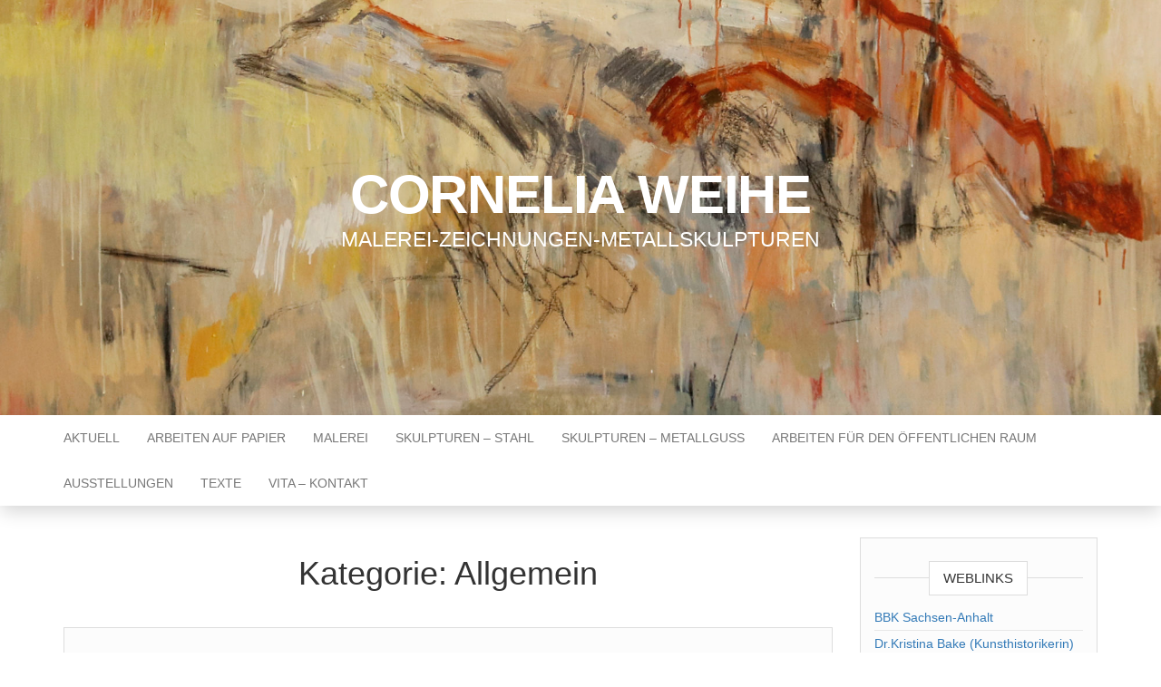

--- FILE ---
content_type: text/css
request_url: https://www.cornelia-weihe.de/wp-content/themes/head-blog-child/style.css?ver=1.0.9
body_size: 175
content:
/*
Theme Name: Head Blog Child
Theme URI: https://headthemes.com/theme/head-blog/
Description: Head Blog Child Theme
Author: HeadThemes
Author URI: https://headthemes.com/
Template: head-blog
Version: 1.1.0
License: GNU General Public License v3
License URI: http://www.gnu.org/licenses/gpl.html
Tags: one-column, two-columns, right-sidebar, flexible-header, rtl-language-support, footer-widgets, custom-header, custom-background, custom-menu, featured-images, translation-ready, custom-logo, threaded-comments, blog
*/

/* You can start adding your own styles here. Use !important to overwrite styles if needed. */